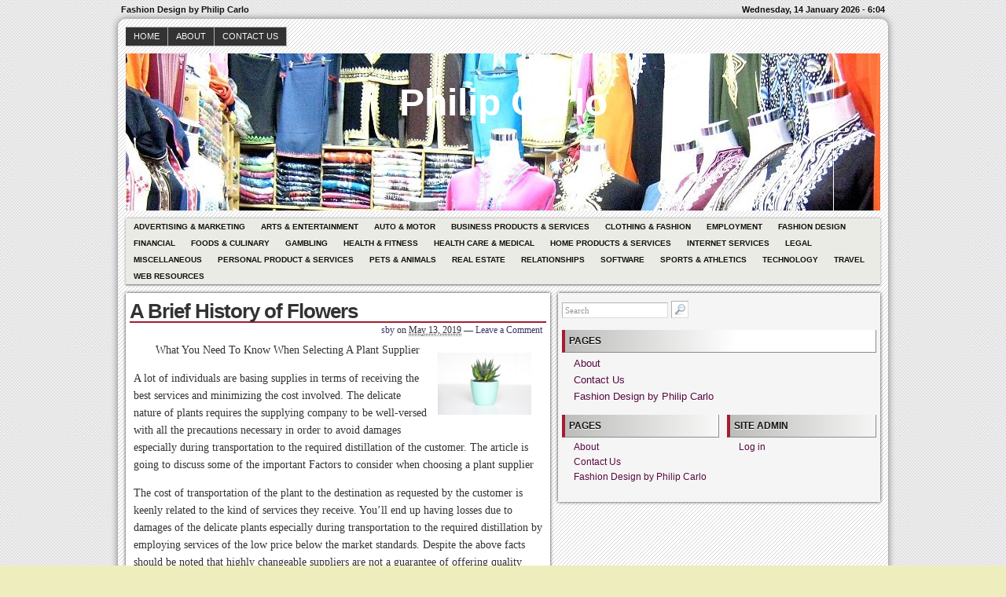

--- FILE ---
content_type: text/html; charset=UTF-8
request_url: http://www.philipcarlo.com/a-brief-history-of-flowers/519
body_size: 8868
content:
<!DOCTYPE html>
<!--[if IE 6 ]>    <html class="no-js ie6" lang="en-US"> <![endif]-->
<!--[if IE 7 ]>    <html class="no-js ie7" lang="en-US"> <![endif]-->
<!--[if IE 8 ]>    <html class="no-js ie8" lang="en-US"> <![endif]-->
<!--[if (gte IE 9)|!(IE)]><!--> <html class="no-js" lang="en-US"> <!--<![endif]-->

<head>
	<meta http-equiv="Content-Type" content="text/html; charset=UTF-8" />
	<meta name="generator" content="WordPress" />
	<!--
	+-+-+-+-+-+-+-+-+-+ +-+-+ +-+-+-+ +-+-+-+-+ 
	|W|o|r|d|P|r|e|s|s| |i|s| |t|h|e| |b|e|s|t| 
	+-+-+-+-+-+-+-+-+-+ +-+-+ +-+-+-+ +-+-+-+-+ -->

	<title>A Brief History of Flowers | Philip Carlo - Fashion Design by Philip Carlo</title>

	<link rel="profile" href="http://purl.org/uF/hAtom/0.1/" />
	<link rel="profile" href="http://purl.org/uF/2008/03/" />

	<!-- Stylesheets -->
	<link rel="stylesheet" href="http://www.philipcarlo.com/wp-content/themes/redline/style.css" type="text/css" media="screen, projection" />
	<link rel="stylesheet" href="http://www.philipcarlo.com/wp-content/themes/redline/library/media/css/print.css" type="text/css" media="print" />
	<!--[if lt IE 9]> <script src="http://www.philipcarlo.com/wp-content/themes/redline/library/media/js/html5shiv.js" type="text/javascript"</script> <![endif]-->

	<!-- Links: RSS + Atom Syndication + Pingback etc. -->
	<link rel="alternate" href="http://www.philipcarlo.com/feed/atom" type="application/atom+xml" title="Sitewide ATOM Feed" />
	<link rel="pingback" href="http://www.philipcarlo.com/xmlrpc.php" />

	
	<!-- Theme Hook. Place any custom script or code here but not bellow wp_head() -->
	<meta name='robots' content='max-image-preview:large' />
<link rel="alternate" type="application/rss+xml" title="Philip Carlo &raquo; Feed" href="http://www.philipcarlo.com/feed" />
<link rel="alternate" type="application/rss+xml" title="Philip Carlo &raquo; Comments Feed" href="http://www.philipcarlo.com/comments/feed" />
<script type="text/javascript">
window._wpemojiSettings = {"baseUrl":"https:\/\/s.w.org\/images\/core\/emoji\/14.0.0\/72x72\/","ext":".png","svgUrl":"https:\/\/s.w.org\/images\/core\/emoji\/14.0.0\/svg\/","svgExt":".svg","source":{"concatemoji":"http:\/\/www.philipcarlo.com\/wp-includes\/js\/wp-emoji-release.min.js?ver=6.1.9"}};
/*! This file is auto-generated */
!function(e,a,t){var n,r,o,i=a.createElement("canvas"),p=i.getContext&&i.getContext("2d");function s(e,t){var a=String.fromCharCode,e=(p.clearRect(0,0,i.width,i.height),p.fillText(a.apply(this,e),0,0),i.toDataURL());return p.clearRect(0,0,i.width,i.height),p.fillText(a.apply(this,t),0,0),e===i.toDataURL()}function c(e){var t=a.createElement("script");t.src=e,t.defer=t.type="text/javascript",a.getElementsByTagName("head")[0].appendChild(t)}for(o=Array("flag","emoji"),t.supports={everything:!0,everythingExceptFlag:!0},r=0;r<o.length;r++)t.supports[o[r]]=function(e){if(p&&p.fillText)switch(p.textBaseline="top",p.font="600 32px Arial",e){case"flag":return s([127987,65039,8205,9895,65039],[127987,65039,8203,9895,65039])?!1:!s([55356,56826,55356,56819],[55356,56826,8203,55356,56819])&&!s([55356,57332,56128,56423,56128,56418,56128,56421,56128,56430,56128,56423,56128,56447],[55356,57332,8203,56128,56423,8203,56128,56418,8203,56128,56421,8203,56128,56430,8203,56128,56423,8203,56128,56447]);case"emoji":return!s([129777,127995,8205,129778,127999],[129777,127995,8203,129778,127999])}return!1}(o[r]),t.supports.everything=t.supports.everything&&t.supports[o[r]],"flag"!==o[r]&&(t.supports.everythingExceptFlag=t.supports.everythingExceptFlag&&t.supports[o[r]]);t.supports.everythingExceptFlag=t.supports.everythingExceptFlag&&!t.supports.flag,t.DOMReady=!1,t.readyCallback=function(){t.DOMReady=!0},t.supports.everything||(n=function(){t.readyCallback()},a.addEventListener?(a.addEventListener("DOMContentLoaded",n,!1),e.addEventListener("load",n,!1)):(e.attachEvent("onload",n),a.attachEvent("onreadystatechange",function(){"complete"===a.readyState&&t.readyCallback()})),(e=t.source||{}).concatemoji?c(e.concatemoji):e.wpemoji&&e.twemoji&&(c(e.twemoji),c(e.wpemoji)))}(window,document,window._wpemojiSettings);
</script>
<style type="text/css">
img.wp-smiley,
img.emoji {
	display: inline !important;
	border: none !important;
	box-shadow: none !important;
	height: 1em !important;
	width: 1em !important;
	margin: 0 0.07em !important;
	vertical-align: -0.1em !important;
	background: none !important;
	padding: 0 !important;
}
</style>
	<link rel='stylesheet' id='wp-block-library-css' href='http://www.philipcarlo.com/wp-includes/css/dist/block-library/style.min.css?ver=6.1.9' type='text/css' media='all' />
<link rel='stylesheet' id='classic-theme-styles-css' href='http://www.philipcarlo.com/wp-includes/css/classic-themes.min.css?ver=1' type='text/css' media='all' />
<style id='global-styles-inline-css' type='text/css'>
body{--wp--preset--color--black: #000000;--wp--preset--color--cyan-bluish-gray: #abb8c3;--wp--preset--color--white: #ffffff;--wp--preset--color--pale-pink: #f78da7;--wp--preset--color--vivid-red: #cf2e2e;--wp--preset--color--luminous-vivid-orange: #ff6900;--wp--preset--color--luminous-vivid-amber: #fcb900;--wp--preset--color--light-green-cyan: #7bdcb5;--wp--preset--color--vivid-green-cyan: #00d084;--wp--preset--color--pale-cyan-blue: #8ed1fc;--wp--preset--color--vivid-cyan-blue: #0693e3;--wp--preset--color--vivid-purple: #9b51e0;--wp--preset--gradient--vivid-cyan-blue-to-vivid-purple: linear-gradient(135deg,rgba(6,147,227,1) 0%,rgb(155,81,224) 100%);--wp--preset--gradient--light-green-cyan-to-vivid-green-cyan: linear-gradient(135deg,rgb(122,220,180) 0%,rgb(0,208,130) 100%);--wp--preset--gradient--luminous-vivid-amber-to-luminous-vivid-orange: linear-gradient(135deg,rgba(252,185,0,1) 0%,rgba(255,105,0,1) 100%);--wp--preset--gradient--luminous-vivid-orange-to-vivid-red: linear-gradient(135deg,rgba(255,105,0,1) 0%,rgb(207,46,46) 100%);--wp--preset--gradient--very-light-gray-to-cyan-bluish-gray: linear-gradient(135deg,rgb(238,238,238) 0%,rgb(169,184,195) 100%);--wp--preset--gradient--cool-to-warm-spectrum: linear-gradient(135deg,rgb(74,234,220) 0%,rgb(151,120,209) 20%,rgb(207,42,186) 40%,rgb(238,44,130) 60%,rgb(251,105,98) 80%,rgb(254,248,76) 100%);--wp--preset--gradient--blush-light-purple: linear-gradient(135deg,rgb(255,206,236) 0%,rgb(152,150,240) 100%);--wp--preset--gradient--blush-bordeaux: linear-gradient(135deg,rgb(254,205,165) 0%,rgb(254,45,45) 50%,rgb(107,0,62) 100%);--wp--preset--gradient--luminous-dusk: linear-gradient(135deg,rgb(255,203,112) 0%,rgb(199,81,192) 50%,rgb(65,88,208) 100%);--wp--preset--gradient--pale-ocean: linear-gradient(135deg,rgb(255,245,203) 0%,rgb(182,227,212) 50%,rgb(51,167,181) 100%);--wp--preset--gradient--electric-grass: linear-gradient(135deg,rgb(202,248,128) 0%,rgb(113,206,126) 100%);--wp--preset--gradient--midnight: linear-gradient(135deg,rgb(2,3,129) 0%,rgb(40,116,252) 100%);--wp--preset--duotone--dark-grayscale: url('#wp-duotone-dark-grayscale');--wp--preset--duotone--grayscale: url('#wp-duotone-grayscale');--wp--preset--duotone--purple-yellow: url('#wp-duotone-purple-yellow');--wp--preset--duotone--blue-red: url('#wp-duotone-blue-red');--wp--preset--duotone--midnight: url('#wp-duotone-midnight');--wp--preset--duotone--magenta-yellow: url('#wp-duotone-magenta-yellow');--wp--preset--duotone--purple-green: url('#wp-duotone-purple-green');--wp--preset--duotone--blue-orange: url('#wp-duotone-blue-orange');--wp--preset--font-size--small: 13px;--wp--preset--font-size--medium: 20px;--wp--preset--font-size--large: 36px;--wp--preset--font-size--x-large: 42px;--wp--preset--spacing--20: 0.44rem;--wp--preset--spacing--30: 0.67rem;--wp--preset--spacing--40: 1rem;--wp--preset--spacing--50: 1.5rem;--wp--preset--spacing--60: 2.25rem;--wp--preset--spacing--70: 3.38rem;--wp--preset--spacing--80: 5.06rem;}:where(.is-layout-flex){gap: 0.5em;}body .is-layout-flow > .alignleft{float: left;margin-inline-start: 0;margin-inline-end: 2em;}body .is-layout-flow > .alignright{float: right;margin-inline-start: 2em;margin-inline-end: 0;}body .is-layout-flow > .aligncenter{margin-left: auto !important;margin-right: auto !important;}body .is-layout-constrained > .alignleft{float: left;margin-inline-start: 0;margin-inline-end: 2em;}body .is-layout-constrained > .alignright{float: right;margin-inline-start: 2em;margin-inline-end: 0;}body .is-layout-constrained > .aligncenter{margin-left: auto !important;margin-right: auto !important;}body .is-layout-constrained > :where(:not(.alignleft):not(.alignright):not(.alignfull)){max-width: var(--wp--style--global--content-size);margin-left: auto !important;margin-right: auto !important;}body .is-layout-constrained > .alignwide{max-width: var(--wp--style--global--wide-size);}body .is-layout-flex{display: flex;}body .is-layout-flex{flex-wrap: wrap;align-items: center;}body .is-layout-flex > *{margin: 0;}:where(.wp-block-columns.is-layout-flex){gap: 2em;}.has-black-color{color: var(--wp--preset--color--black) !important;}.has-cyan-bluish-gray-color{color: var(--wp--preset--color--cyan-bluish-gray) !important;}.has-white-color{color: var(--wp--preset--color--white) !important;}.has-pale-pink-color{color: var(--wp--preset--color--pale-pink) !important;}.has-vivid-red-color{color: var(--wp--preset--color--vivid-red) !important;}.has-luminous-vivid-orange-color{color: var(--wp--preset--color--luminous-vivid-orange) !important;}.has-luminous-vivid-amber-color{color: var(--wp--preset--color--luminous-vivid-amber) !important;}.has-light-green-cyan-color{color: var(--wp--preset--color--light-green-cyan) !important;}.has-vivid-green-cyan-color{color: var(--wp--preset--color--vivid-green-cyan) !important;}.has-pale-cyan-blue-color{color: var(--wp--preset--color--pale-cyan-blue) !important;}.has-vivid-cyan-blue-color{color: var(--wp--preset--color--vivid-cyan-blue) !important;}.has-vivid-purple-color{color: var(--wp--preset--color--vivid-purple) !important;}.has-black-background-color{background-color: var(--wp--preset--color--black) !important;}.has-cyan-bluish-gray-background-color{background-color: var(--wp--preset--color--cyan-bluish-gray) !important;}.has-white-background-color{background-color: var(--wp--preset--color--white) !important;}.has-pale-pink-background-color{background-color: var(--wp--preset--color--pale-pink) !important;}.has-vivid-red-background-color{background-color: var(--wp--preset--color--vivid-red) !important;}.has-luminous-vivid-orange-background-color{background-color: var(--wp--preset--color--luminous-vivid-orange) !important;}.has-luminous-vivid-amber-background-color{background-color: var(--wp--preset--color--luminous-vivid-amber) !important;}.has-light-green-cyan-background-color{background-color: var(--wp--preset--color--light-green-cyan) !important;}.has-vivid-green-cyan-background-color{background-color: var(--wp--preset--color--vivid-green-cyan) !important;}.has-pale-cyan-blue-background-color{background-color: var(--wp--preset--color--pale-cyan-blue) !important;}.has-vivid-cyan-blue-background-color{background-color: var(--wp--preset--color--vivid-cyan-blue) !important;}.has-vivid-purple-background-color{background-color: var(--wp--preset--color--vivid-purple) !important;}.has-black-border-color{border-color: var(--wp--preset--color--black) !important;}.has-cyan-bluish-gray-border-color{border-color: var(--wp--preset--color--cyan-bluish-gray) !important;}.has-white-border-color{border-color: var(--wp--preset--color--white) !important;}.has-pale-pink-border-color{border-color: var(--wp--preset--color--pale-pink) !important;}.has-vivid-red-border-color{border-color: var(--wp--preset--color--vivid-red) !important;}.has-luminous-vivid-orange-border-color{border-color: var(--wp--preset--color--luminous-vivid-orange) !important;}.has-luminous-vivid-amber-border-color{border-color: var(--wp--preset--color--luminous-vivid-amber) !important;}.has-light-green-cyan-border-color{border-color: var(--wp--preset--color--light-green-cyan) !important;}.has-vivid-green-cyan-border-color{border-color: var(--wp--preset--color--vivid-green-cyan) !important;}.has-pale-cyan-blue-border-color{border-color: var(--wp--preset--color--pale-cyan-blue) !important;}.has-vivid-cyan-blue-border-color{border-color: var(--wp--preset--color--vivid-cyan-blue) !important;}.has-vivid-purple-border-color{border-color: var(--wp--preset--color--vivid-purple) !important;}.has-vivid-cyan-blue-to-vivid-purple-gradient-background{background: var(--wp--preset--gradient--vivid-cyan-blue-to-vivid-purple) !important;}.has-light-green-cyan-to-vivid-green-cyan-gradient-background{background: var(--wp--preset--gradient--light-green-cyan-to-vivid-green-cyan) !important;}.has-luminous-vivid-amber-to-luminous-vivid-orange-gradient-background{background: var(--wp--preset--gradient--luminous-vivid-amber-to-luminous-vivid-orange) !important;}.has-luminous-vivid-orange-to-vivid-red-gradient-background{background: var(--wp--preset--gradient--luminous-vivid-orange-to-vivid-red) !important;}.has-very-light-gray-to-cyan-bluish-gray-gradient-background{background: var(--wp--preset--gradient--very-light-gray-to-cyan-bluish-gray) !important;}.has-cool-to-warm-spectrum-gradient-background{background: var(--wp--preset--gradient--cool-to-warm-spectrum) !important;}.has-blush-light-purple-gradient-background{background: var(--wp--preset--gradient--blush-light-purple) !important;}.has-blush-bordeaux-gradient-background{background: var(--wp--preset--gradient--blush-bordeaux) !important;}.has-luminous-dusk-gradient-background{background: var(--wp--preset--gradient--luminous-dusk) !important;}.has-pale-ocean-gradient-background{background: var(--wp--preset--gradient--pale-ocean) !important;}.has-electric-grass-gradient-background{background: var(--wp--preset--gradient--electric-grass) !important;}.has-midnight-gradient-background{background: var(--wp--preset--gradient--midnight) !important;}.has-small-font-size{font-size: var(--wp--preset--font-size--small) !important;}.has-medium-font-size{font-size: var(--wp--preset--font-size--medium) !important;}.has-large-font-size{font-size: var(--wp--preset--font-size--large) !important;}.has-x-large-font-size{font-size: var(--wp--preset--font-size--x-large) !important;}
.wp-block-navigation a:where(:not(.wp-element-button)){color: inherit;}
:where(.wp-block-columns.is-layout-flex){gap: 2em;}
.wp-block-pullquote{font-size: 1.5em;line-height: 1.6;}
</style>
<script type='text/javascript' src='http://www.philipcarlo.com/wp-content/themes/redline/library/media/js/modernizr.js?ver=2.8.2' id='modernizr-js'></script>
<script type='text/javascript' src='http://www.philipcarlo.com/wp-includes/js/jquery/jquery.min.js?ver=3.6.1' id='jquery-core-js'></script>
<script type='text/javascript' src='http://www.philipcarlo.com/wp-includes/js/jquery/jquery-migrate.min.js?ver=3.3.2' id='jquery-migrate-js'></script>
<link rel="https://api.w.org/" href="http://www.philipcarlo.com/wp-json/" /><link rel="alternate" type="application/json" href="http://www.philipcarlo.com/wp-json/wp/v2/posts/519" /><link rel="EditURI" type="application/rsd+xml" title="RSD" href="http://www.philipcarlo.com/xmlrpc.php?rsd" />
<link rel="wlwmanifest" type="application/wlwmanifest+xml" href="http://www.philipcarlo.com/wp-includes/wlwmanifest.xml" />

<link rel="canonical" href="http://www.philipcarlo.com/a-brief-history-of-flowers/519" />
<link rel='shortlink' href='http://www.philipcarlo.com/?p=519' />
<link rel="alternate" type="application/json+oembed" href="http://www.philipcarlo.com/wp-json/oembed/1.0/embed?url=http%3A%2F%2Fwww.philipcarlo.com%2Fa-brief-history-of-flowers%2F519" />
<link rel="alternate" type="text/xml+oembed" href="http://www.philipcarlo.com/wp-json/oembed/1.0/embed?url=http%3A%2F%2Fwww.philipcarlo.com%2Fa-brief-history-of-flowers%2F519&#038;format=xml" />
<!-- MagenetMonetization V: 1.0.29.3--><!-- MagenetMonetization 1 --><!-- MagenetMonetization 1.1 --><style type="text/css">
#logo {
background: #8E8E8E url(http://www.philipcarlo.com/wp-content/uploads/2013/01/fashion.jpg) bottom center no-repeat;
height: 200px;
width: 960px;
}
				#blog_header a { color: #FFF; }

		
</style>
<style type="text/css" id="custom-background-css">
body.custom-background { background-color: #ededbd; }
</style>
	</head><!--END head-->

<!--BEGIN body-->
<body class="post-template-default single single-post postid-519 single-format-standard custom-background">

	<!--Begin infoarea-->
	<section id="siteinfo"><table id="feedarea" title="site information"><tr>
		<td style="float: left;">Fashion Design by Philip Carlo</td>
		<td style="float: right;">Wednesday, 14 January 2026 - 6:04</td>
	</tr></table></section>
	<!--End infoarea -->

	<!--BEGIN #container-->
	<div id="container">
	
	<!--BEGIN .header-->
	<div id="header">

		<div id="topmenu" role="navigation"> 
			<!--Primary menu /Pages/--><nav id="prim_nav"><div class="menu"><ul class="nav"><li ><a href="http://www.philipcarlo.com/">Home</a></li><li class="page_item page-item-7"><a href="http://www.philipcarlo.com/about">About</a></li><li class="page_item page-item-5"><a href="http://www.philipcarlo.com/contact-us">Contact Us</a></li></ul></div></nav><!--END Primary menu /Pages/--> 
		</div><!--END #topmenu-->

		<!--Logo-->
		<header role="banner"><div id="logo">
		<h1 id="blog_header"><a href="http://www.philipcarlo.com/" title="Fashion Design by Philip Carlo" rel="home">Philip Carlo</a></h1></div></header><!--End Logo-->

		<!--Secondary menu-->
		<div id="sec_nav" role="navigation"><div id="catg"><ul class="nav">	<li class="cat-item cat-item-22"><a href="http://www.philipcarlo.com/category/advertising-marketing">Advertising &amp; Marketing</a>
</li>
	<li class="cat-item cat-item-23"><a href="http://www.philipcarlo.com/category/arts-entertainment">Arts &amp; Entertainment</a>
</li>
	<li class="cat-item cat-item-12"><a href="http://www.philipcarlo.com/category/auto-motor">Auto &amp; Motor</a>
</li>
	<li class="cat-item cat-item-16"><a href="http://www.philipcarlo.com/category/business-products-services">Business Products &amp; Services</a>
</li>
	<li class="cat-item cat-item-21"><a href="http://www.philipcarlo.com/category/clothing-fashion">Clothing &amp; Fashion</a>
</li>
	<li class="cat-item cat-item-14"><a href="http://www.philipcarlo.com/category/employment">Employment</a>
</li>
	<li class="cat-item cat-item-2"><a href="http://www.philipcarlo.com/category/fashion-design">Fashion Design</a>
</li>
	<li class="cat-item cat-item-9"><a href="http://www.philipcarlo.com/category/financial">Financial</a>
</li>
	<li class="cat-item cat-item-20"><a href="http://www.philipcarlo.com/category/foods-culinary">Foods &amp; Culinary</a>
</li>
	<li class="cat-item cat-item-25"><a href="http://www.philipcarlo.com/category/gambling">Gambling</a>
</li>
	<li class="cat-item cat-item-15"><a href="http://www.philipcarlo.com/category/health-fitness">Health &amp; Fitness</a>
</li>
	<li class="cat-item cat-item-10"><a href="http://www.philipcarlo.com/category/health-care-medical">Health Care &amp; Medical</a>
</li>
	<li class="cat-item cat-item-8"><a href="http://www.philipcarlo.com/category/home-products-services">Home Products &amp; Services</a>
</li>
	<li class="cat-item cat-item-6"><a href="http://www.philipcarlo.com/category/internet-services">Internet Services</a>
</li>
	<li class="cat-item cat-item-26"><a href="http://www.philipcarlo.com/category/legal">Legal</a>
</li>
	<li class="cat-item cat-item-24"><a href="http://www.philipcarlo.com/category/miscellaneous">Miscellaneous</a>
</li>
	<li class="cat-item cat-item-13"><a href="http://www.philipcarlo.com/category/personal-product-services">Personal Product &amp; Services</a>
</li>
	<li class="cat-item cat-item-7"><a href="http://www.philipcarlo.com/category/pets-animals">Pets &amp; Animals</a>
</li>
	<li class="cat-item cat-item-3"><a href="http://www.philipcarlo.com/category/real-estate">Real Estate</a>
</li>
	<li class="cat-item cat-item-11"><a href="http://www.philipcarlo.com/category/relationships">Relationships</a>
</li>
	<li class="cat-item cat-item-18"><a href="http://www.philipcarlo.com/category/software">Software</a>
</li>
	<li class="cat-item cat-item-4"><a href="http://www.philipcarlo.com/category/sports-athletics">Sports &amp; Athletics</a>
</li>
	<li class="cat-item cat-item-19"><a href="http://www.philipcarlo.com/category/technology">Technology</a>
</li>
	<li class="cat-item cat-item-17"><a href="http://www.philipcarlo.com/category/travel">Travel</a>
</li>
	<li class="cat-item cat-item-5"><a href="http://www.philipcarlo.com/category/web-resources">Web Resources</a>
</li>
</ul></div></div>

	</div><!--END .header-->

	<!--BEGIN #content-->
	<div id="content">
	<!--BEGIN #primary .hfeed-->
	<div id="primary" class="hfeed" role="main">
				
		<!--BEGIN .hentry-->
		<article id="post-519">
		<div class="post-519 post type-post status-publish format-standard hentry category-internet-services p publish first-post author-sby cat untagged y2019 m05 d13 h14">
		<header class="post-title"><h2 class="entry-title">A Brief History of Flowers</h2></header>

			<!--BEGIN .entry-meta .entry-header-->
			<section class="meta-header"><div class="entry-meta entry-header">
			<span class="author vcard"> <a class="url fn" href="http://www.philipcarlo.com/author/sby" title="View all posts by sby">sby</a></span>
						
			<span class="published">on <abbr class="published-time" title="May 13, 2019 - 2:42 pm">May 13, 2019</abbr></span>
			<span class="meta-sep">&mdash;</span>
			<span class="comment-count"><a href="http://www.philipcarlo.com/a-brief-history-of-flowers/519#respond">Leave a Comment</a></span>
						</div></section><!--END .entry-meta .entry-header-->
					
		<!--BEGIN .entry-content -->
		<div class="entry-content">
		<p><a style="margin:1em" href="http://site-1774398-4289-6665.strikingly.com/blog/what-you-need-to-know-when-selecting-a-plant-supplier"><img decoding="async" src="https://images.unsplash.com/photo-1485955900006-10f4d324d411?ixlib=rb-1.2.1&amp;q=80&amp;fm=jpg&amp;crop=entropy&amp;cs=tinysrgb&amp;w=1080&amp;fit=max&amp;ixid=eyJhcHBfaWQiOjM2NTI5fQ" style="width:119px;float:right;margin:1em" /></a> What You Need To Know When Selecting A Plant Supplier</p>
<p> A lot of individuals are basing supplies in terms of receiving the best services and minimizing the cost involved.  The delicate nature of plants requires the supplying company to be well-versed with all the precautions necessary in order to avoid damages especially during transportation to the required distillation of the customer. The article is going to discuss some of the important Factors to consider when choosing a plant supplier </p>
<p> The cost of transportation of the plant to the destination as requested by the customer is keenly related to the kind of services they receive.  You&#8217;ll end up having losses due to damages of the delicate plants especially during transportation to the required distillation by employing services of the low price below the market standards. Despite the above facts should be noted that highly changeable suppliers are not a guarantee of offering quality service Providence.  One should be cautious in getting a good supplier who is consistent and reliable to provide efficient services in terms of transporting required plant products on time concerning the delicate nature to avoid incurring losses.  A good reliable supplier will ensure efficiency by providing the plant supplies on time and in the destination they have been assigned.  You can have a value for your money by using advice from recommendations from friends and family which could otherwise be used in research, resulting in saving a lot of money and time. </p>
<p>Another important factor to consider when choosing a plan supplier is experience involved in the industry in terms of quality service Providence and having well-equipped resources due to the delicate nature of the products being transported.  Experienced service providers are known to be very cautious on customer satisfaction and ensure their employees are well equipped with knowledge of tools and equipment used hence provide efficiency in the services, which is required in the delicate transportation of plant supply.  Ascertainment of certification and licensing from state service providing board elicits the feeling of instability working with professionalism with the service provider due to the strict regulatory adherence.  It is important to do proper background checks by verifying to the state service providing box platforms ranging from phone calls to physical visits and many other methods so as to have value for your money.</p>
<p>  By being insured, you will not be liable for any damages done on the employees while dispatching their duties in your premises in the transportation of plant supplies hence avoid inconveniences and costs concerning legal cases.  It is imperative to red flag any company you deemed unfit that does not focus on customer care based on issues ranging from communication to quick responses and many others.</p>
<p><a href="https://5cd33048e5f48.site123.me/best-approaches-when-choosing-a-good-plant-supplier">Deliveries &#8211; My Most Valuable Advice</a></p>
<p><a href="https://topplantnurseries443.doodlekit.com/home#">A 10-Point Plan for Companies (Without Being Overwhelmed)</a></p>
<div class="clearfix"></div>
					</div><!--END .entry-content-->

		<!--BEGIN .entry-meta .entry-footer-->
        <section class="meta-footer"><div class="entry-meta entry-footer">
            <span class="entry-categories">Posted in <a href="http://www.philipcarlo.com/category/internet-services" rel="category tag">Internet Services</a></span>
						</div></section><!--END .entry-meta .entry-footer-->

		<!-- Auto Discovery Trackbacks <rdf:RDF xmlns:rdf="http://www.w3.org/1999/02/22-rdf-syntax-ns#"
			xmlns:dc="http://purl.org/dc/elements/1.1/"
			xmlns:trackback="http://madskills.com/public/xml/rss/module/trackback/">
		<rdf:Description rdf:about="http://www.philipcarlo.com/a-brief-history-of-flowers/519"
    dc:identifier="http://www.philipcarlo.com/a-brief-history-of-flowers/519"
    dc:title="A Brief History of Flowers"
    trackback:ping="http://www.philipcarlo.com/a-brief-history-of-flowers/519/trackback" />
</rdf:RDF> -->
			
		</div></article><!--END .hentry-->

			

			<p class="nocomments">Comments are closed.</p>
			

<!--BEGIN #respond-->
 
<!--BEGIN .pings-list-->
			<!--BEGIN .navigation-links-->
<nav id="page_navigation"><div class="navigation-links single-page-navigation">
	<div class="nav-previous">&laquo; <span class="nav-meta"><a href="http://www.philipcarlo.com/looking-on-the-bright-side-of-tips/518" rel="prev">Looking On The Bright Side of Tips</a></span></div>
	<div class="nav-next"><a href="http://www.philipcarlo.com/what-do-you-know-about-health/520" rel="next">What Do You Know About Health</a> <span class="nav-meta">&raquo;</span></div>
</div></nav><!--END .navigation-links-->
 
			
	</div><!--END #primary .hfeed-->

<!-- MagenetMonetization 4 -->	<!--BEGIN #secondary .aside-->
<div id="secondary" class="aside" role="complementary">
	<div id="sidebar_top"> 
		<!-- MagenetMonetization 4 --><!-- MagenetMonetization 5 --><div id="search-2" class="widget widget_search"><!--BEGIN #searchform-->
<form method="get" id="searchform" action="http://www.philipcarlo.com/">
	<input type="text" value="Search" name="s" id="s" onfocus="if (this.value == 'Search') {this.value = '';}" onblur="if (this.value == '') {this.value = 'Search';}" />
	<input type="image" src="http://www.philipcarlo.com/wp-content/themes/redline/library/media/images/search.png" alt="Search" id="searchIcon" />
</form><!--END #searchform-->
</div><!-- MagenetMonetization 5 --><div id="execphp-4" class="widget widget_execphp">			<div class="execphpwidget"></div>
		</div><!-- MagenetMonetization 5 --><div id="pages-2" class="widget widget_pages"><h3 class="widget-title">Pages</h3>
			<ul>
				<li class="page_item page-item-7"><a href="http://www.philipcarlo.com/about">About</a></li>
<li class="page_item page-item-5"><a href="http://www.philipcarlo.com/contact-us">Contact Us</a></li>
<li class="page_item page-item-48"><a href="http://www.philipcarlo.com/">Fashion Design by Philip Carlo</a></li>
			</ul>

			</div>	</div>

	<div id="sidebar_bottom">
		<div id="sidebar_left">
		<!-- MagenetMonetization 4 -->			<!--BEGIN #widget-pages-->
			<div class="widget">
				<h3 class="widget-title">Pages</h3>
				<ul class="xoxo">
					<li class="page_item page-item-7"><a href="http://www.philipcarlo.com/about">About</a></li>
<li class="page_item page-item-5"><a href="http://www.philipcarlo.com/contact-us">Contact Us</a></li>
<li class="page_item page-item-48"><a href="http://www.philipcarlo.com/">Fashion Design by Philip Carlo</a></li>
				</ul>
			</div><!--END #widget-pages-->
			</div>

		<div id="sidebar_right">
		<!-- MagenetMonetization 4 -->		<div class="widget">
		<h3 class="widget-title">Site admin</h3>
		<ul>			<li><a href="http://www.philipcarlo.com/wp-login.php">Log in</a></li>
					</ul>
	</div>
	
</div></div></div>
<!-- wmm d -->	</div><!--END #content-->

<!--BEGIN #footer-->
	<div id="footer">
		<div id="sidebar_footer" role="complementary"><!-- MagenetMonetization 4 -->	<!--BEGIN #widget-tags-->
	<div class="widget">
		<h3 class="widget-title-footer">Tags</h3>
			</div><!--END #widget-tags-->	
	

</div>

		<!--BEGIN #copyright-->
		<footer role="contentinfo"><div id="copyright">&copy; <a href="http://www.philipcarlo.com/" title="Fashion Design by Philip Carlo" rel="home">Philip Carlo</a>. Copyright &copy; 2026 http://www.philipcarlo.com. All rights reserved. Philip Carlo&trade; Trademark.</div></footer>
		<!--END #copyright-->

	</div><!--END #footer-->

	</div><!--END #container-->

<!-- Theme Hook 
	(Place any custom script and code here or bellow)
-->
	<script type='text/javascript' src='http://www.philipcarlo.com/wp-content/themes/redline/library/media/js/combo.js?ver=6.1.9' id='combo-js'></script>
<script type='text/javascript' src='http://www.philipcarlo.com/wp-content/themes/redline/library/media/js/screen.js?ver=6.1.9' id='screen_js-js'></script>
<!--END Theme-->
<div class="mads-block"></div></body><!--END body-->
</html><!--END html(kthxbye)-->
<div class="mads-block"></div>